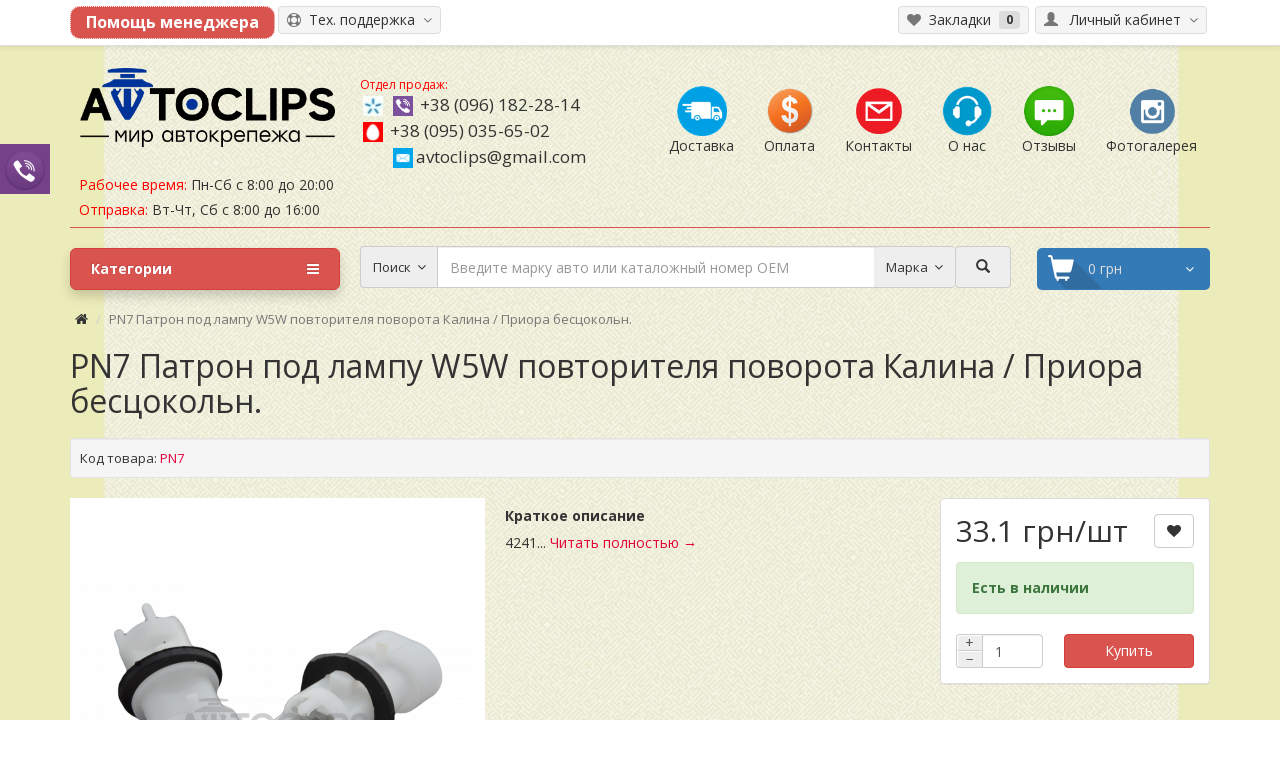

--- FILE ---
content_type: text/html; charset=utf-8
request_url: https://avtoclips.com.ua/pn7-patron
body_size: 15771
content:
<!DOCTYPE html>
<!--[if IE]><![endif]-->
<!--[if IE 8 ]><html dir="ltr" lang="ru" class="ie8"><![endif]-->
<!--[if IE 9 ]><html dir="ltr" lang="ru" class="ie9"><![endif]-->
<!--[if (gt IE 9)|!(IE)]><!-->
<html dir="ltr" lang="ru">
<!--<![endif]-->
<head>
<meta charset="UTF-8" />
<meta name="viewport" content="width=device-width, initial-scale=1">

	<meta property="og:title" content="Avtoclips.com.ua - интернет магазин автокрепежей">
	<meta property="og:site_name" content="Avtoclips">
	<meta property="og:url" content="https://avtoclips.com.ua">
	<meta property="og:description" content="Интернет магазин автокрепежей и мелких пластиковых запчастей">
	<meta property="og:type" content="website">
	<meta property="og:image" content="https://avtoclips.com.ua/logo.png">

	
	<meta property="og:image" content="https://avtoclips.com.ua/image/catalog/logo/%20Avtoclips.png" />
	<meta property="og:image:secure_url" content="https://avtoclips.com.ua/image/catalog/logo/%20Avtoclips.png" /> 
	<meta property="og:image:type" content="image/png" /> 
	<meta property="og:image:width" content="300" /> 
	<meta property="og:image:height" content="140" />
		
		
		
<meta http-equiv="X-UA-Compatible" content="IE=edge">
<title>PN7 Патрон под лампу W5W повторителя поворота Калина / Приора бесцокольн.</title>
<base href="https://avtoclips.com.ua/" />
<meta name="description" content="PN7 Патрон под лампу W5W повторителя поворота Калина / Приора бесцокольн." />
<meta name="keywords" content= "PN7 Патрон под лампу W5W повторителя поворота Калина / Приора бесцокольн." />
<meta property="og:title" content="PN7 Патрон под лампу W5W повторителя поворота Калина / Приора бесцокольн." />
<meta property="og:type" content="website" />
<meta property="og:image" content="/https://avtoclips.com.ua//image/catalog/logo/ Avtoclips.png" /> 
<meta property="og:site_name" content="AVTOCLIPS мир автокрепежа" />
<script src="/catalog/view/javascript/jquery/jquery-2.1.1.min.js" type="8ff7ec3f812a37be87ca5b94-text/javascript"></script>
<script src="/catalog/view/theme/coloring/assets/bootstrap/js/bootstrap.min.js" type="8ff7ec3f812a37be87ca5b94-text/javascript"></script>
<link href="/catalog/view/theme/coloring/assets/bootstrap/css/bootstrap.min.css" rel="stylesheet" media="screen" />
<link href="/catalog/view/theme/coloring/assets/font-awesome-4.4.0/css/font-awesome.min.css" rel="stylesheet" >
<link href="/catalog/view/theme/coloring/stylesheet/stylesheet.css" rel="stylesheet">
<link href="/catalog/view/theme/coloring/assets/css/price_button.css" rel="stylesheet">
<link href="/catalog/view/theme/coloring/stylesheet/change.css" rel="stylesheet">
<link href="/catalog/view/javascript/jquery/magnific/magnific-popup.css" type="text/css" rel="stylesheet" media="screen" />
<link href="/catalog/view/javascript/jquery/datetimepicker/bootstrap-datetimepicker.min.css" type="text/css" rel="stylesheet" media="screen" />
<link href="/catalog/view/theme/coloring/assets/owl-carousel/owl.carousel.css" type="text/css" rel="stylesheet" media="screen" />
<link href="/catalog/view/theme/coloring/assets/owl-carousel/owl.theme.css" type="text/css" rel="stylesheet" media="screen" />
<link href="/catalog/view/theme/coloring/assets/share/social-likes_birman.css" type="text/css" rel="stylesheet" media="screen" />
<link href="https://avtoclips.com.ua/pn7-patron" rel="canonical" />
<link href="https://avtoclips.com.ua//image/catalog/logo/11111.png" rel="icon" />
<script src="/catalog/view/theme/coloring/assets/jquery.dotdotdot.min.js" type="8ff7ec3f812a37be87ca5b94-text/javascript"></script>
<script src="/catalog/view/theme/coloring/assets/common.js" type="8ff7ec3f812a37be87ca5b94-text/javascript"></script>
<script src="/catalog/view/javascript/jquery/magnific/jquery.magnific-popup.min.js" type="8ff7ec3f812a37be87ca5b94-text/javascript"></script>
<script src="/catalog/view/javascript/jquery/datetimepicker/moment.js" type="8ff7ec3f812a37be87ca5b94-text/javascript"></script>
<script src="/catalog/view/javascript/jquery/datetimepicker/bootstrap-datetimepicker.min.js" type="8ff7ec3f812a37be87ca5b94-text/javascript"></script>
<script src="/catalog/view/theme/coloring/assets/owl-carousel/owl.carousel.min.js" type="8ff7ec3f812a37be87ca5b94-text/javascript"></script>
<script src="/catalog/view/theme/coloring/assets/share/social-likes.min.js" type="8ff7ec3f812a37be87ca5b94-text/javascript"></script>

<!-- BEGIN JIVOSITE CODE {literal} 
<script type='text/javascript'>
(function(){ var widget_id = 'iSpbTfHhw4';var d=document;var w=window;function l(){
var s = document.createElement('script'); s.type = 'text/javascript'; s.async = true; s.src = '//code.jivosite.com/script/widget/'+widget_id; var ss = document.getElementsByTagName('script')[0]; ss.parentNode.insertBefore(s, ss);}if(d.readyState=='complete'){l();}else{if(w.attachEvent){w.attachEvent('onload',l);}else{w.addEventListener('load',l,false);}}})();</script>
{/literal} END JIVOSITE CODE -->


<style>


#contacts_right {
	z-index:9999999;
	position: fixed;
	left:0;
	top:20%;
}

#contacts_right .item{
	
	width: 50px;
	height: 50px;
	text-align:center;
	color:#eee;
	line-height:50px;
   transition:all 0.3s ease;
}

#contacts_right .item:hover{
width:75px;

}

#contacts_right .item:nth-child(1){
background:#94d4ed;
}

#contacts_right .item:nth-child(2){
background:#75428a;
}

</style>





<div id="contacts_right">

	<div class="item hidden">
		<a href="skype:alagun_lu?chat" title="Чат с менеджером через Skype">
			<img src="/image/skype.png" style="width:40px;">
		</a>
	</div>

	
	<div class="item">
		<a href="viber://chat?number=380961822814" title="Чат с менеджером через Viber">
			<img src="/image/viber.png" style="width:40px;">
		</a>
	</div>
	
</div>



		<script type="8ff7ec3f812a37be87ca5b94-text/javascript">
			
			function DropDown(el) {
				this.dd = el;
				this.placeholder = this.dd.children('span');
				this.opts = this.dd.find('ul.dropdown > li');
				this.val = '';
				this.index = -1;
				this.initEvents();
			}
			DropDown.prototype = {
				initEvents : function() {
					var obj = this;

					obj.dd.on('click', function(event){
						$(this).toggleClass('active');
						return false;
					});

					obj.opts.on('click',function(){
						var opt = $(this);
					
						location.href = opt.find('a').attr('href');
						return false;
					});
				}
			}

			$(function() {

				var dd = new DropDown( $('#dd') );

				$(document).click(function() {
					// all dropdowns
					$('.wrapper-dropdown-3').removeClass('active');
				});

			});

		</script>

	
</head>
<body class="product-product-4784">
<header>
	<div id="top">
		<div class="container text-center text-right-md" >
			<div class="pull-left">
			
			<input type="button" class="contact_us_button" onClick="if (!window.__cfRLUnblockHandlers) return false; location.href=&quot;/contact-us&quot;" value="Помощь менеджера" data-cf-modified-8ff7ec3f812a37be87ca5b94-="">
			
				<div class="inline-block">
									</div>
			</div>
							<div class="pull-right">
				<div class="btn-group">
					<button type="button" class="btn dropdown-toggle" data-toggle="dropdown">
						<i class="glyphicon glyphicon-user icon"></i>
												<span class="hidden-sm hidden-xs">&nbsp;&nbsp;Личный кабинет&nbsp;</span>
												<span class="fa fa fa-angle-down caretalt"></span>
					</button>	
					<ul class="dropdown-menu pull-right">
												<li><a href="https://avtoclips.com.ua/login"><i class="fa fa-unlock-alt dropdown-menu-icon"></i>&nbsp;&nbsp;Авторизация</a></li>
						<li><a href="https://avtoclips.com.ua/simpleregister"><i class="fa fa-pencil dropdown-menu-icon"></i>&nbsp;&nbsp;Регистрация</a></li>
											</ul>
				</div>
			</div>
						<div class="pull-right pull-left">
				<div class="btn-group">
					<button type="button" class="btn dropdown-toggle" data-toggle="dropdown">
						<i class="fa fa-support icon"></i><span class="hidden-sm hidden-xs">&nbsp;&nbsp;Тех. поддержка&nbsp;</span>&nbsp;<span class="fa fa fa-angle-down caretalt"></span>
					</button>	
					<ul class="dropdown-menu ">

											<li><a href="/contact-us">задайте вопрос</a></li>
												<li><a href="/in">поиск на сайте</a></li>
												<li><a href="/create-account">регистрация</a></li>
												<li><a href="/oplata">условия оплаты</a></li>
												<li><a href="/instruktsija-po-oformleniju-zakaza">инструкция по оформлению заказа</a></li>
											
					
					</ul>
				</div>
			</div>
						<div class="btn-group">
				<a class="btn" href="https://avtoclips.com.ua/wishlist" id="wishlist-total"><i class="fa fa-heart icon"></i><span class="hidden-xs hidden-sm">&nbsp;&nbsp;Закладки&nbsp;</span>&nbsp;<span class="badge">0</span></a>
			</div>
		</div>
	</div>
  <div class="container">
    <div class="row logo-line">
      <div class="col-sm-12 col-md-3">
        <div id="logo">
          													<a href="https://avtoclips.com.ua/"><img src="https://avtoclips.com.ua//image/catalog/logo/ Avtoclips.png" title="AVTOCLIPS мир автокрепежа" alt="AVTOCLIPS мир автокрепежа" class="img-responsive" /></a>
						          				</div>


<span class="hint" style="line-height: 25px; ">
								<span style="margin-left:9px;"><span style="color: red;">Рабочее время:</span>  Пн-Сб с 8:00 до 20:00</span><br>
								<span style="margin-left: 9px;"><span style="color: red;">Отправка:</span>  Вт-Чт, Сб с 8:00 до 16:00</span>
							</span>


      </div>

			<div class="col-sm-12 col-md-3 text-center text-left-md">
								<div id="phone">

					<div class="phone">


						<span data-toggle="dropdown" class="main-phone">
							<div style=" color:red;   font-size: 12px;">Отдел продаж:<br></div>
							<img src="/catalog/view/theme/coloring/stylesheet/star.png">
							<img src="/catalog/view/theme/coloring/stylesheet/viber.png">
							<a href="tel:+380961822814">+38 (096) 182-28-14</a>
						</span>
																		
							<br>
						<span class="allcontacts">
								<img src="/catalog/view/theme/coloring/stylesheet/mts.png">
							<!--	<img src="/catalog/view/theme/coloring/stylesheet/viber.png">-->
								<a href="tel:+380950356502">+38 (095) 035-65-02</a>
						</span>

				
																	


							<br><span class="allcontacts">
							<a href="/cdn-cgi/l/email-protection#e08196948f838c899093a0878d81898cce838f8d" target="_blank">
								<img src="/catalog/view/theme/coloring/stylesheet/mail.png" style="margin-left: 33px;"><span class="__cf_email__" data-cfemail="f29384869d919e9b8281b2959f939b9edc919d9f">[email&#160;protected]</span></a>
																
							</span>
<!--						</ul>-->
					</div>



					<div class="phone hidden">
						<span data-toggle="dropdown" class="main-phone">
								<img src="/catalog/view/theme/coloring/stylesheet/star.png">
							<a href="tel:+38 (097) 018-48-54">+38 (097) 018-48-54</a>
							
													</span>
						
<!--						<ul class="dropdown-menu allcontacts">-->
														
							<br><span class="allcontacts">
								<a href="tel:+38 (066) 611-15-01 Антон">
																		+38 (066) 611-15-01 Антон								</a>
							</span>
							<!--							<li class="divider"></li>-->
							<!--<div class="contname">Антон</div>-->
																					<br><span class="allcontacts">
																<a href="/cdn-cgi/l/email-protection#056c6b636a4564626b6466696c75762b666a682b7064" target="_blank"></i><img src="/catalog/view/theme/coloring/stylesheet/mail.png"><span class="__cf_email__" data-cfemail="5f363139301f3e38313e3c33362f2c713c3032712a3e">[email&#160;protected]</span></a>
																
															</span>
<!--						</ul>-->
											</div>
					<br>
					<span class="hint hidden">РЕЖИМ РАБОТЫ:  Пн-Сб с 8:00 до 20:00 ОТПРАВКА:  Вт-Чт, Сб с 8:00 до 16:00</span>
				</div>
							</div>
			<div class="col-sm-12 col-md-6 text-center text-right-md">
				<div id="header-menu" >
				
								
											
								
				<a class="btn" href="/delivery">
					<span>
						<img src="/catalog/view/theme/coloring/stylesheet/1.png" title="Доставка">
						<br>Доставка					</span>
				</a>
				
								
				<a class="btn" href="/oplata">
					<span>
						<img src="/catalog/view/theme/coloring/stylesheet/2.png" title="Оплата">
						<br>Оплата					</span>
				</a>
				
								
				<a class="btn" href="/kontakty">
					<span>
						<img src="/catalog/view/theme/coloring/stylesheet/3.png" title="Контакты">
						<br>Контакты					</span>
				</a>
				
								
				<a class="btn" href="/o-nas">
					<span>
						<img src="/catalog/view/theme/coloring/stylesheet/4.png" title="О нас">
						<br>О нас					</span>
				</a>
				
								
				<a class="btn" href="/testimonials">
					<span>
						<img src="/catalog/view/theme/coloring/stylesheet/5.png" title="Отзывы">
						<br>Отзывы					</span>
				</a>
				
								
				<a class="btn" href="/fotogalereja">
					<span>
						<img src="/catalog/view/theme/coloring/stylesheet/6.png" title="Фотогалерея">
						<br>Фотогалерея					</span>
				</a>
				
								
				
								</div>
			</div>
    </div>


<div class="row asen_s_row hidden">

	<style type="text/css">

	#logo {
		padding-bottom: 25px;
	}


	@media (max-width: 400px) {

		.logo-line .col-sm-12 {
			text-align: center;
		}

		#phone .phone {
	    	line-height: 20px
		}
	}

		.asen_h{ color:#888;   font-size: 13px; margin-bottom: 10px;}

		.asen_s_row a{
			line-height: 30px;
		}

		.asen_s_row .hint span {
			line-height: 30px;
		}

		.asen_s_row img {
			width: 19px;
    border-radius: 40px;
		}
	</style>

				<div class="col-sm-3">
							<span data-toggle="dropdown" class="main-phone">
							<div class="asen_h">Оптовый отдел:<br></div>

							<img src="/catalog/view/theme/coloring/stylesheet/star.png">

							<a href="tel:+380970184854">+38 (097) 018-48-54</a>
							</span>
												
							<br><span class="allcontacts">
								<img src="/catalog/view/theme/coloring/stylesheet/mts.png">
								<a href="tel:+380666111501">+38 (066) 611-15-01</a>
							</span>
				</div>

				<div class="col-sm-3">

							<div class="asen_h">Розничный отдел:<br></div>

							<img src="/catalog/view/theme/coloring/stylesheet/star.png">
							<a href="tel:+380677052117">+38 (067) 705-21-17</a>
							</span>
																		
							<br><span class="allcontacts">
								<img src="/catalog/view/theme/coloring/stylesheet/mts.png">
								<a href="tel:+380669380141">+38 (066) 938-01-41</a>
							</span>
				</div>

				<div class="col-sm-3">
							<div class="asen_h">Эллектронная связь:<br></div>
							
							<span class="allcontacts">
							<a href="/cdn-cgi/l/email-protection#b0d9ded6dff0d1d7ded1d3dcd9c0c39ed3dfdd9ec5d1" target="_blank"><img src="/catalog/view/theme/coloring/stylesheet/mail.png"> <span class="__cf_email__" data-cfemail="4821262e2708292f26292b2421383b662b2725663d29">[email&#160;protected]</span></a>
																
							</span>

				</div>

				<div class="col-sm-3">
							<div class="asen_h">График работы:<br></div>
							
							<span class="hint">
								<span>Рабочее время:  Пн-Сб с 8:00 до 20:00</span><br>
								<span>Отправка:  Вт-Чт с 8:00 до 16:00</span>
							</span>
				</div>


	</div>

	
	
	  <hr class="hr-top">
  </div>
	<div class="container">
		<div class="row menu-line">
			<div class="col-sm-12 col-md-7 col-md-push-3 search-box"><div id="search" class="input-group">
	<span class="input-group-btn categories">
    <button id="change_category" type="button" class="btn dropdown-toggle" data-toggle="dropdown">
						<span class="category-name">Поиск&nbsp;</span>&nbsp;<span class="fa fa fa-angle-down caretalt"></span></span>
		</button>
    <ul class="dropdown-menu">
			<li><a href="#" onclick="if (!window.__cfRLUnblockHandlers) return false; return false;" id="0" data-cf-modified-8ff7ec3f812a37be87ca5b94-="">Поиск</a></li>
						<li><a href="#" onclick="if (!window.__cfRLUnblockHandlers) return false; return false;" id="59" data-cf-modified-8ff7ec3f812a37be87ca5b94-="">Пластиковые крепежные элементы (клипсы, пистоны, андапки, держатели)</a></li>
						<li><a href="#" onclick="if (!window.__cfRLUnblockHandlers) return false; return false;" id="61" data-cf-modified-8ff7ec3f812a37be87ca5b94-="">Резинотехнические изделия</a></li>
						<li><a href="#" onclick="if (!window.__cfRLUnblockHandlers) return false; return false;" id="78" data-cf-modified-8ff7ec3f812a37be87ca5b94-="">Комплектующие электрооборудования</a></li>
						<li><a href="#" onclick="if (!window.__cfRLUnblockHandlers) return false; return false;" id="108" data-cf-modified-8ff7ec3f812a37be87ca5b94-="">Метизная продукция</a></li>
						<li><a href="#" onclick="if (!window.__cfRLUnblockHandlers) return false; return false;" id="113" data-cf-modified-8ff7ec3f812a37be87ca5b94-="">Пластмассовые изделия</a></li>
						<li><a href="#" onclick="if (!window.__cfRLUnblockHandlers) return false; return false;" id="72" data-cf-modified-8ff7ec3f812a37be87ca5b94-="">Форсунки омывателя</a></li>
						<li><a href="#" onclick="if (!window.__cfRLUnblockHandlers) return false; return false;" id="119" data-cf-modified-8ff7ec3f812a37be87ca5b94-="">Ремкомплекты</a></li>
						<li><a href="#" onclick="if (!window.__cfRLUnblockHandlers) return false; return false;" id="71" data-cf-modified-8ff7ec3f812a37be87ca5b94-="">Трубка ПВХ и системы омывателя</a></li>
						<li><a href="#" onclick="if (!window.__cfRLUnblockHandlers) return false; return false;" id="130" data-cf-modified-8ff7ec3f812a37be87ca5b94-="">Эмблемы ВАЗ</a></li>
						<li><a href="#" onclick="if (!window.__cfRLUnblockHandlers) return false; return false;" id="69" data-cf-modified-8ff7ec3f812a37be87ca5b94-="">Стяжки кабельные </a></li>
						<li><a href="#" onclick="if (!window.__cfRLUnblockHandlers) return false; return false;" id="68" data-cf-modified-8ff7ec3f812a37be87ca5b94-="">Термоусадочная трубка</a></li>
						<li><a href="#" onclick="if (!window.__cfRLUnblockHandlers) return false; return false;" id="183" data-cf-modified-8ff7ec3f812a37be87ca5b94-="">Автомобильные аксессуары</a></li>
						<li><a href="#" onclick="if (!window.__cfRLUnblockHandlers) return false; return false;" id="150" data-cf-modified-8ff7ec3f812a37be87ca5b94-="">Инструменты / Изолента /Расходные материалы</a></li>
					</ul>
		<input id="selected_category" type="hidden" name="category_id" value="0" />
  </span>
  <input type="text" name="search" value="" placeholder="Введите марку авто или каталожный номер OEM" class="form-control" />
	<span class="input-group-btn cars">
	<button id="change_cars" type="button" class="btn dropdown-toggle" data-toggle="dropdown">
	<span class="cars-name">Марка&nbsp;</span>&nbsp;<span class="fa fa fa-angle-down caretalt"></span></span>
	</button>
	<ul class="dropdown-menu" style="max-height: 200px; overflow-y: auto">
		<li><a href="/search?search=Acura">Acura</a></li>
		<li><a href="/search?search=Alfa Romeo">Alfa Romeo</a></li>
		<li><a href="/search?search=AMC">AMC</a></li>
		<li><a href="/search?search=Audi">Audi</a></li>
		<li><a href="/search?search=BMW">BMW</a></li>
		<li><a href="/search?search=Buick">Buick</a></li>
		<li><a href="/search?search=Cadillac">Cadillac</a></li>
		<li><a href="/search?search=Chery">Chery</a></li>
		<li><a href="/search?search=Chevrolet">Chevrolet</a></li>
		<li><a href="/search?search=Chrysler">Chrysler</a></li>
		<li><a href="/search?search=Citroen">Citroen</a></li>
		<li><a href="/search?search=Dacia">Dacia</a></li>
		<li><a href="/search?search=Daewoo">Daewoo</a></li>
		<li><a href="/search?search=DAF">DAF</a></li>
		<li><a href="/search?search=Daihatsu">Daihatsu</a></li>
		<li><a href="/search?search=Dodge">Dodge</a></li>
		<li><a href="/search?search=Fiat">Fiat</a></li>
		<li><a href="/search?search=Ford">Ford</a></li>
		<li><a href="/search?search=Foton">Foton</a></li>
		<li><a href="/search?search=GM">GM</a></li>
		<li><a href="/search?search=Great Wall">Great Wall</a></li>
		<li><a href="/search?search=Honda">Honda</a></li>
		<li><a href="/search?search=Hyundai">Hyundai</a></li>
		<li><a href="/search?search=Infiniti">Infiniti</a></li>
		<li><a href="/search?search=Isuzu">Isuzu</a></li>
		<li><a href="/search?search=Iveco">Iveco</a></li>
		<li><a href="/search?search=JAC">JAC</a></li>
		<li><a href="/search?search=Jeep">Jeep</a></li>
		<li><a href="/search?search=KIA">KIA</a></li>
		<li><a href="/search?search=Lada">Lada</a></li>
		<li><a href="/search?search=Lancia">Lancia</a></li>
		<li><a href="/search?search=Landwind">Landwind</a></li>
		<li><a href="/search?search=Lexus">Lexus</a></li>
		<li><a href="/search?search=Lincoln">Lincoln</a></li>
		<li><a href="/search?search=MAZ">MAZ</a></li>
		<li><a href="/search?search=Mazda">Mazda</a></li>
		<li><a href="/search?search=Mercedes">Mercedes</a></li>
		<li><a href="/search?search=Mitsubishi">Mitsubishi</a></li>
		<li><a href="/search?search=Nissan">Nissan</a></li>
		<li><a href="/search?search=Opel">Opel</a></li>
		<li><a href="/search?search=Peugeot">Peugeot</a></li>
		<li><a href="/search?search=Pontiac">Pontiac</a></li>
		<li><a href="/search?search=Porsche">Porsche</a></li>
		<li><a href="/search?search=Renault">Renault</a></li>
		<li><a href="/search?search=Rover">Rover</a></li>
		<li><a href="/search?search=Seat">Seat</a></li>
		<li><a href="/search?search=Skoda">Skoda</a></li>
		<li><a href="/search?search=Subaru">Subaru</a></li>
		<li><a href="/search?search=Suzuki">Suzuki</a></li>
		<li><a href="/search?search=Toyota">Toyota</a></li>
		<li><a href="/search?search=Volvo">Volvo</a></li>
		<li><a href="/search?search=VW">VW</a></li>
		<li><a href="/search?search=ВАЗ">ВАЗ</a></li>
		<li><a href="/search?search=МТЗ">МТЗ</a></li>
		<li><a href="/search?search=Газель">Газель</a></li>
		<li><a href="/search?search=Камаз">Камаз</a></li>
		<li><a href="/search?search=МАЗ">МАЗ</a></li>
		<li><a href="/search?search=Москвич">Москвич</a></li>
		<li><a href="/search?search=Таврия">Таврия</a></li>
	</ul>
	<input id="selected_cars" type="hidden" name="cars_id" value="0" />
	</span>
  <span class="input-group-btn">
    <button type="button" class="btn" id="search-button">
			<i class="glyphicon glyphicon-search"></i>
		</button>
  </span>

  
		<span id="dd" class="wrapper-dropdown-3 hidden" data-toggle="tooltip" title="Скачать прайс" tabindex="1">	
						<span><i class="fa fa-file-powerpoint-o" style="font-size:30px; position:relative; top:-5px; left:3px;"></i></span>
						<ul class="dropdown">
							<li><a id="not_this" href="/system/storage/download/price_ru-ru0.xls" onclick="if (!window.__cfRLUnblockHandlers) return false; javascript:void(null);" data-cf-modified-8ff7ec3f812a37be87ca5b94-=""><i class="fa fa-file-powerpoint-o"></i>Скачать .xls</li></a>
							<li><a id="not_this" href="/index.php?route=product/price" onclick="if (!window.__cfRLUnblockHandlers) return false; javascript:void(null);" data-cf-modified-8ff7ec3f812a37be87ca5b94-=""><i class="fa fa-print"></i>Посмотреть на сайте</a></li>
						</ul>
		</span>
		

</div>  

<script data-cfasync="false" src="/cdn-cgi/scripts/5c5dd728/cloudflare-static/email-decode.min.js"></script><script type="8ff7ec3f812a37be87ca5b94-text/javascript">
$('#search > a:not(#not_this)').click(function(){
	$("#selected_category").val($(this).attr('id'));
	$('#change_category').html('<span class="category-name">' + $(this).html() + '&nbsp;</span>&nbsp;<span class="fa fa fa-angle-down caretalt"></span>');
});
</script>
</div>
			<div class="col-sm-6 col-sm-push-6 col-md-2 col-md-push-3 cart-box"><div id="cart" class="btn-group btn-block">
  <button type="button" data-toggle="dropdown" data-loading-text="Загрузка..." class="btn btn-block dropdown-toggle">
		<i class="fa fa-angle-down caretalt"></i>
		<span id="cart-total"> 0 грн</span>
	</button>
  <ul class="dropdown-menu pull-right">
        <li>
      <p class="text-center">Ваша корзина пуста!</p>
    </li>
      </ul>
</div>
</div>
			<div class="col-sm-6 col-sm-pull-6 col-md-3 col-md-pull-9 menu-box">
								<nav id="menu" class="btn-group btn-block">
					<button type="button" class="btn btn-danger btn-block dropdown-toggle" data-toggle="dropdown">
						<i class="fa fa-bars"></i>
						Категории					</button>
					<ul id="menu-list" class="dropdown-menu">
																		<li>
							<span class="toggle-child">
								<i class="fa fa-plus plus"></i>
								<i class="fa fa-minus minus"></i>
							</span>
							<a class="with-child" href="https://avtoclips.com.ua/plastikovye-krepezhnye-elementy">
								<i class="fa fa-angle-right arrow"></i>
								Пластиковые крепежные элементы (клипсы, пистоны, андапки, держатели)							</a>
																																													<div class="child-box box-col-1">
								<div class="row">
																								<div class="col-md-12">
									<div class="child-box-cell">
										<h5>
																				<a href="https://avtoclips.com.ua/plastikovye-krepezhnye-elementy/klipsy-vaz-tavrija" class=""><span class="livel-down visible-xs-inline">&#8627;</span>Клипсы Daewoo ВАЗ Таврия Газель Камаз</a></h5>
																			</div>
								</div>
																																		<div class="col-md-12">
									<div class="child-box-cell">
										<h5>
																				<a href="https://avtoclips.com.ua/plastikovye-krepezhnye-elementy/pistony-dvernogo-tipa" class=""><span class="livel-down visible-xs-inline">&#8627;</span>Клипсы дверного типа</a></h5>
																			</div>
								</div>
																																		<div class="col-md-12">
									<div class="child-box-cell">
										<h5>
																				<a href="https://avtoclips.com.ua/plastikovye-krepezhnye-elementy/pistony-kreplenija-moldingov-i-reshetki-radiatora" class=""><span class="livel-down visible-xs-inline">&#8627;</span>Клипсы молдингов</a></h5>
																			</div>
								</div>
																																		<div class="col-md-12">
									<div class="child-box-cell">
										<h5>
																				<a href="https://avtoclips.com.ua/plastikovye-krepezhnye-elementy/pistony-raspornye-nazhimnye" class=""><span class="livel-down visible-xs-inline">&#8627;</span>Клипсы распорные нажимные</a></h5>
																			</div>
								</div>
																																		<div class="col-md-12">
									<div class="child-box-cell">
										<h5>
																				<a href="https://avtoclips.com.ua/plastikovye-krepezhnye-elementy/pistony-raspornye-s-rezboj" class=""><span class="livel-down visible-xs-inline">&#8627;</span>Клипсы распорные с резьбой</a></h5>
																			</div>
								</div>
																																		<div class="col-md-12">
									<div class="child-box-cell">
										<h5>
																				<a href="https://avtoclips.com.ua/plastikovye-krepezhnye-elementy/pistony-raspornye-s-fiksatsiej" class=""><span class="livel-down visible-xs-inline">&#8627;</span>Клипсы распорные с фиксацией</a></h5>
																			</div>
								</div>
																																		<div class="col-md-12">
									<div class="child-box-cell">
										<h5>
																				<a href="https://avtoclips.com.ua/plastikovye-krepezhnye-elementy/fiksator-tipa-gvozd" class=""><span class="livel-down visible-xs-inline">&#8627;</span>Клипсы типа &quot;гвоздь&quot;</a></h5>
																			</div>
								</div>
																																		<div class="col-md-12">
									<div class="child-box-cell">
										<h5>
																				<a href="https://avtoclips.com.ua/plastikovye-krepezhnye-elementy/pistony-pod-samorez" class=""><span class="livel-down visible-xs-inline">&#8627;</span>Клипсы под саморез</a></h5>
																			</div>
								</div>
																																		<div class="col-md-12">
									<div class="child-box-cell">
										<h5>
																				<a href="https://avtoclips.com.ua/plastikovye-krepezhnye-elementy/skoby-pod-samorez" class=""><span class="livel-down visible-xs-inline">&#8627;</span>Скобы под саморез</a></h5>
																			</div>
								</div>
																																		<div class="col-md-12">
									<div class="child-box-cell">
										<h5>
																				<a href="https://avtoclips.com.ua/plastikovye-krepezhnye-elementy/pistony-uplotnitelej" class=""><span class="livel-down visible-xs-inline">&#8627;</span>Клипсы уплотнителей</a></h5>
																			</div>
								</div>
																																		<div class="col-md-12">
									<div class="child-box-cell">
										<h5>
																				<a href="https://avtoclips.com.ua/index.php?route=product/category&amp;path=59_96" class=""><span class="livel-down visible-xs-inline">&#8627;</span>Гайки</a></h5>
																			</div>
								</div>
																																		<div class="col-md-12">
									<div class="child-box-cell">
										<h5>
																				<a href="https://avtoclips.com.ua/index.php?route=product/category&amp;path=59_95" class=""><span class="livel-down visible-xs-inline">&#8627;</span>Втулки</a></h5>
																			</div>
								</div>
																																		<div class="col-md-12">
									<div class="child-box-cell">
										<h5>
																				<a href="https://avtoclips.com.ua/plastikovye-krepezhnye-elementy/klipsy-pribornoj-paneli" class=""><span class="livel-down visible-xs-inline">&#8627;</span>Клипсы приборной панели  и решетки радиатора</a></h5>
																			</div>
								</div>
																																		<div class="col-md-12">
									<div class="child-box-cell">
										<h5>
																				<a href="https://avtoclips.com.ua/index.php?route=product/category&amp;path=59_100" class=""><span class="livel-down visible-xs-inline">&#8627;</span>Заклепки</a></h5>
																			</div>
								</div>
																																		<div class="col-md-12">
									<div class="child-box-cell">
										<h5>
																				<a href="https://avtoclips.com.ua/plastikovye-krepezhnye-elementy/kreplenija-kovrikov" class=""><span class="livel-down visible-xs-inline">&#8627;</span>Крепления ковриков</a></h5>
																			</div>
								</div>
																																		<div class="col-md-12">
									<div class="child-box-cell">
										<h5>
																				<a href="https://avtoclips.com.ua/plastikovye-krepezhnye-elementy/klipsy-nakruchivajuschiesja" class=""><span class="livel-down visible-xs-inline">&#8627;</span>Клипсы накручивающиеся</a></h5>
																			</div>
								</div>
																																		<div class="col-md-12">
									<div class="child-box-cell">
										<h5>
																				<a href="https://avtoclips.com.ua/plastikovye-krepezhnye-elementy/derzhateli-stekla" class=""><span class="livel-down visible-xs-inline">&#8627;</span>Держатели стекла</a></h5>
																			</div>
								</div>
																																		<div class="col-md-12">
									<div class="child-box-cell">
										<h5>
																				<a href="https://avtoclips.com.ua/plastikovye-krepezhnye-elementy/xomuty-i-derzhateli" class=""><span class="livel-down visible-xs-inline">&#8627;</span>Хомуты и держатели</a></h5>
																			</div>
								</div>
																																		<div class="col-md-12">
									<div class="child-box-cell">
										<h5>
																				<a href="https://avtoclips.com.ua/index.php?route=product/category&amp;path=59_104" class=""><span class="livel-down visible-xs-inline">&#8627;</span>Прочие крепежи</a></h5>
																			</div>
								</div>
																																		</div>
							</div>
						</li>
																								<li>
							<span class="toggle-child">
								<i class="fa fa-plus plus"></i>
								<i class="fa fa-minus minus"></i>
							</span>
							<a class="with-child" href="https://avtoclips.com.ua/index.php?route=product/category&amp;path=61">
								<i class="fa fa-angle-right arrow"></i>
								Резинотехнические изделия							</a>
																																													<div class="child-box box-col-1">
								<div class="row">
																								<div class="col-md-12">
									<div class="child-box-cell">
										<h5>
																				<a href="https://avtoclips.com.ua/index.php?route=product/category&amp;path=61_62" class=""><span class="livel-down visible-xs-inline">&#8627;</span>Гофры под проводку дверей</a></h5>
																			</div>
								</div>
																																		<div class="col-md-12">
									<div class="child-box-cell">
										<h5>
																				<a href="https://avtoclips.com.ua/index.php?route=product/category&amp;path=61_63" class=""><span class="livel-down visible-xs-inline">&#8627;</span>Подушки глушителей</a></h5>
																			</div>
								</div>
																																		<div class="col-md-12">
									<div class="child-box-cell">
										<h5>
																				<a href="https://avtoclips.com.ua/index.php?route=product/category&amp;path=61_64" class=""><span class="livel-down visible-xs-inline">&#8627;</span>Накладки педалей</a></h5>
																			</div>
								</div>
																																		<div class="col-md-12">
									<div class="child-box-cell">
										<h5>
																				<a href="https://avtoclips.com.ua/index.php?route=product/category&amp;path=61_65" class=""><span class="livel-down visible-xs-inline">&#8627;</span>Заглушки</a></h5>
																			</div>
								</div>
																																		<div class="col-md-12">
									<div class="child-box-cell">
										<h5>
																				<a href="https://avtoclips.com.ua/index.php?route=product/category&amp;path=61_66" class=""><span class="livel-down visible-xs-inline">&#8627;</span>Отбойники капота, багажника, дверей</a></h5>
																			</div>
								</div>
																																		<div class="col-md-12">
									<div class="child-box-cell">
										<h5>
																				<a href="https://avtoclips.com.ua/index.php?route=product/category&amp;path=61_145" class=""><span class="livel-down visible-xs-inline">&#8627;</span>Пыльники</a></h5>
																			</div>
								</div>
																																		<div class="col-md-12">
									<div class="child-box-cell">
										<h5>
																				<a href="https://avtoclips.com.ua/index.php?route=product/category&amp;path=61_67" class=""><span class="livel-down visible-xs-inline">&#8627;</span>Другие РТИ</a></h5>
																			</div>
								</div>
																																		</div>
							</div>
						</li>
																								<li>
							<span class="toggle-child">
								<i class="fa fa-plus plus"></i>
								<i class="fa fa-minus minus"></i>
							</span>
							<a class="with-child" href="https://avtoclips.com.ua/komplektujuschie-elektrooborudovanija">
								<i class="fa fa-angle-right arrow"></i>
								Комплектующие электрооборудования							</a>
																																													<div class="child-box box-col-1">
								<div class="row">
																								<div class="col-md-12">
									<div class="child-box-cell">
										<h5>
																				<a href="https://avtoclips.com.ua/komplektujuschie-elektrooborudovanija/klemmy" class=""><span class="livel-down visible-xs-inline">&#8627;</span>Клеммы латунные, АКБ</a></h5>
																			</div>
								</div>
																																		<div class="col-md-12">
									<div class="child-box-cell">
										<h5>
																				<a href="https://avtoclips.com.ua/komplektujuschie-elektrooborudovanija/klemmy-mednye" class=""><span class="livel-down visible-xs-inline">&#8627;</span>Клеммы медные</a></h5>
																			</div>
								</div>
																																		<div class="col-md-12">
									<div class="child-box-cell">
										<h5>
																				<a href="https://avtoclips.com.ua/komplektujuschie-elektrooborudovanija/kembrik-izolirujuschij" class=""><span class="livel-down visible-xs-inline">&#8627;</span>Кембрик изолирующий</a></h5>
																			</div>
								</div>
																																		<div class="col-md-12">
									<div class="child-box-cell">
										<h5>
																				<a href="https://avtoclips.com.ua/komplektujuschie-elektrooborudovanija/klemmy-v-izoljatsii" class=""><span class="livel-down visible-xs-inline">&#8627;</span>Клеммы в изоляции</a></h5>
																			</div>
								</div>
																																		<div class="col-md-12">
									<div class="child-box-cell">
										<h5>
																				<span class="toggle-child2">
											<i class="fa fa-plus plus"></i>
											<i class="fa fa-minus minus"></i>
										</span>
																				<a href="https://avtoclips.com.ua/komplektujuschie-elektrooborudovanija/razjemy-s-provodami" class="with-child2"><span class="livel-down visible-xs-inline">&#8627;</span>Разъёмы с проводами</a></h5>
																				<ul class="child2-box">
																					<li><a href="https://avtoclips.com.ua/komplektujuschie-elektrooborudovanija/razjemy-s-provodami/vse-razjemy"><span class="livel-down">&#8627;</span>Все разъемы</a></li>
																					<li><a href="https://avtoclips.com.ua/komplektujuschie-elektrooborudovanija/razjemy-s-provodami/evro-razjemy-germetichnye-vlagozaschischennye"><span class="livel-down">&#8627;</span>ЕВРО-разъемы (герметичные, влагозащищенные)</a></li>
																					<li><a href="https://avtoclips.com.ua/komplektujuschie-elektrooborudovanija/razjemy-s-provodami/razjemy-pod-predoxranitel"><span class="livel-down">&#8627;</span>Разъемы под предохранитель</a></li>
																					<li><a href="https://avtoclips.com.ua/komplektujuschie-elektrooborudovanija/razjemy-s-provodami/razjemy-avtolamp"><span class="livel-down">&#8627;</span>Разъемы автоламп</a></li>
																					<li><a href="https://avtoclips.com.ua/komplektujuschie-elektrooborudovanija/razjemy-s-provodami/razjemy-pod-rele"><span class="livel-down">&#8627;</span>Разъемы под реле</a></li>
																					<li><a href="https://avtoclips.com.ua/komplektujuschie-elektrooborudovanija/razjemy-s-provodami/razjemy-serii-6-3-mm"><span class="livel-down">&#8627;</span>Разъемы серии 6.3 мм</a></li>
																					<li><a href="https://avtoclips.com.ua/komplektujuschie-elektrooborudovanija/razjemy-s-provodami/razjemy-kombinirovannye"><span class="livel-down">&#8627;</span>Разъемы комбинированные</a></li>
																					<li><a href="https://avtoclips.com.ua/komplektujuschie-elektrooborudovanija/razjemy-s-provodami/razjemy-1-kontaktnye"><span class="livel-down">&#8627;</span>Разъемы 1-контактные</a></li>
																					<li><a href="https://avtoclips.com.ua/komplektujuschie-elektrooborudovanija/razjemy-s-provodami/razjemy-2-kontaktnye"><span class="livel-down">&#8627;</span>Разъемы 2-контактные</a></li>
																					<li><a href="https://avtoclips.com.ua/komplektujuschie-elektrooborudovanija/razjemy-s-provodami/razjemy-3-kontaktnye"><span class="livel-down">&#8627;</span>Разъемы 3-контактные</a></li>
																					<li><a href="https://avtoclips.com.ua/komplektujuschie-elektrooborudovanija/razjemy-s-provodami/razjemy-4-kontaktnye"><span class="livel-down">&#8627;</span>Разъемы 4-контактные</a></li>
																					<li><a href="https://avtoclips.com.ua/komplektujuschie-elektrooborudovanija/razjemy-s-provodami/razjemy-5-kontaktnye"><span class="livel-down">&#8627;</span>Разъемы 5-контактные</a></li>
																					<li><a href="https://avtoclips.com.ua/komplektujuschie-elektrooborudovanija/razjemy-s-provodami/razjemy-6-kontaktnye"><span class="livel-down">&#8627;</span>Разъемы 6-контактные</a></li>
																					<li><a href="https://avtoclips.com.ua/komplektujuschie-elektrooborudovanija/razjemy-s-provodami/razjemy-mnogokontaktnye-7-32-kont"><span class="livel-down">&#8627;</span>Разъемы многоконтактные (7-32 конт.)</a></li>
																				</ul>
																			</div>
								</div>
																																		<div class="col-md-12">
									<div class="child-box-cell">
										<h5>
																				<a href="https://avtoclips.com.ua/komplektujuschie-elektrooborudovanija/razjemy-serii-6-3-mm-bez-provodov" class=""><span class="livel-down visible-xs-inline">&#8627;</span>Разъёмы серии 6,3 мм. без проводов</a></h5>
																			</div>
								</div>
																																		<div class="col-md-12">
									<div class="child-box-cell">
										<h5>
																				<a href="https://avtoclips.com.ua/komplektujuschie-elektrooborudovanija/gnezda-i-shtekery-prikurivatelja" class=""><span class="livel-down visible-xs-inline">&#8627;</span>Гнезда и штекеры прикуривателя</a></h5>
																			</div>
								</div>
																																		<div class="col-md-12">
									<div class="child-box-cell">
										<h5>
																				<a href="https://avtoclips.com.ua/komplektujuschie-elektrooborudovanija/gofry-pod-provodku" class=""><span class="livel-down visible-xs-inline">&#8627;</span>Гофры под проводку</a></h5>
																			</div>
								</div>
																																		<div class="col-md-12">
									<div class="child-box-cell">
										<h5>
																				<a href="https://avtoclips.com.ua/komplektujuschie-elektrooborudovanija/kotseviki-signalizatsii" class=""><span class="livel-down visible-xs-inline">&#8627;</span>Концевики сигнализации</a></h5>
																			</div>
								</div>
																																		<div class="col-md-12">
									<div class="child-box-cell">
										<h5>
																				<a href="https://avtoclips.com.ua/komplektujuschie-elektrooborudovanija/patrony" class=""><span class="livel-down visible-xs-inline">&#8627;</span>Патроны и переходники</a></h5>
																			</div>
								</div>
																																		<div class="col-md-12">
									<div class="child-box-cell">
										<h5>
																				<a href="https://avtoclips.com.ua/komplektujuschie-elektrooborudovanija/predoxraniteli" class=""><span class="livel-down visible-xs-inline">&#8627;</span>Предохранители</a></h5>
																			</div>
								</div>
																																		<div class="col-md-12">
									<div class="child-box-cell">
										<h5>
																				<a href="https://avtoclips.com.ua/komplektujuschie-elektrooborudovanija/povtoriteli-povorotov" class=""><span class="livel-down visible-xs-inline">&#8627;</span>Повторители поворотов</a></h5>
																			</div>
								</div>
																																		</div>
							</div>
						</li>
																								<li>
							<span class="toggle-child">
								<i class="fa fa-plus plus"></i>
								<i class="fa fa-minus minus"></i>
							</span>
							<a class="with-child" href="https://avtoclips.com.ua/metiznaja-produktsija">
								<i class="fa fa-angle-right arrow"></i>
								Метизная продукция							</a>
																																													<div class="child-box box-col-1">
								<div class="row">
																								<div class="col-md-12">
									<div class="child-box-cell">
										<h5>
																				<a href="https://avtoclips.com.ua/metiznaja-produktsija/samorezy-dlja-inomarok" class=""><span class="livel-down visible-xs-inline">&#8627;</span>Саморезы для иномарок</a></h5>
																			</div>
								</div>
																																		<div class="col-md-12">
									<div class="child-box-cell">
										<h5>
																				<a href="https://avtoclips.com.ua/metiznaja-produktsija/samorezy-s" class=""><span class="livel-down visible-xs-inline">&#8627;</span>Саморезы с прессшайбой</a></h5>
																			</div>
								</div>
																																		<div class="col-md-12">
									<div class="child-box-cell">
										<h5>
																				<a href="https://avtoclips.com.ua/metiznaja-produktsija/samorezy-hafele-s-dekorativnoj-shljapkoj" class=""><span class="livel-down visible-xs-inline">&#8627;</span>Саморезы &quot;Hafele&quot; с декор. шляпкой</a></h5>
																			</div>
								</div>
																																		<div class="col-md-12">
									<div class="child-box-cell">
										<h5>
																				<a href="https://avtoclips.com.ua/metiznaja-produktsija/skoby" class=""><span class="livel-down visible-xs-inline">&#8627;</span>Скобы на иномарки</a></h5>
																			</div>
								</div>
																																		<div class="col-md-12">
									<div class="child-box-cell">
										<h5>
																				<a href="https://avtoclips.com.ua/metiznaja-produktsija/skoby-vaz" class=""><span class="livel-down visible-xs-inline">&#8627;</span>Скобы и пружины ВАЗ</a></h5>
																			</div>
								</div>
																																		<div class="col-md-12">
									<div class="child-box-cell">
										<h5>
																				<a href="https://avtoclips.com.ua/metiznaja-produktsija/vinty-i-bolty" class=""><span class="livel-down visible-xs-inline">&#8627;</span>Винты и болты на иномарки</a></h5>
																			</div>
								</div>
																																		<div class="col-md-12">
									<div class="child-box-cell">
										<h5>
																				<a href="https://avtoclips.com.ua/metiznaja-produktsija/vinty-i-bolty-vaz" class=""><span class="livel-down visible-xs-inline">&#8627;</span>Винты и болты ВАЗ</a></h5>
																			</div>
								</div>
																																		<div class="col-md-12">
									<div class="child-box-cell">
										<h5>
																				<a href="https://avtoclips.com.ua/metiznaja-produktsija/gajki-inomarochnye" class=""><span class="livel-down visible-xs-inline">&#8627;</span>Гайки иномарочные</a></h5>
																			</div>
								</div>
																																		<div class="col-md-12">
									<div class="child-box-cell">
										<h5>
																				<a href="https://avtoclips.com.ua/metiznaja-produktsija/gajki-kollektora" class=""><span class="livel-down visible-xs-inline">&#8627;</span>Гайки коллектора</a></h5>
																			</div>
								</div>
																																		<div class="col-md-12">
									<div class="child-box-cell">
										<h5>
																				<a href="https://avtoclips.com.ua/metiznaja-produktsija/zolotniki-i-kolpachki" class=""><span class="livel-down visible-xs-inline">&#8627;</span>Золотники и колпачки</a></h5>
																			</div>
								</div>
																																		<div class="col-md-12">
									<div class="child-box-cell">
										<h5>
																				<a href="https://avtoclips.com.ua/metiznaja-produktsija/soediniteli-latunnye" class=""><span class="livel-down visible-xs-inline">&#8627;</span>Латунные соединители</a></h5>
																			</div>
								</div>
																																		<div class="col-md-12">
									<div class="child-box-cell">
										<h5>
																				<a href="https://avtoclips.com.ua/metiznaja-produktsija/zaklepki1" class=""><span class="livel-down visible-xs-inline">&#8627;</span>Заклепки</a></h5>
																			</div>
								</div>
																																		<div class="col-md-12">
									<div class="child-box-cell">
										<h5>
																				<a href="https://avtoclips.com.ua/metiznaja-produktsija/zamki-fortochek-vaz" class=""><span class="livel-down visible-xs-inline">&#8627;</span>Замки форточек ВАЗ</a></h5>
																			</div>
								</div>
																																		<div class="col-md-12">
									<div class="child-box-cell">
										<h5>
																				<a href="https://avtoclips.com.ua/metiznaja-produktsija/shajby-alljuminievye" class=""><span class="livel-down visible-xs-inline">&#8627;</span>Шайбы алюминиевые</a></h5>
																			</div>
								</div>
																																		<div class="col-md-12">
									<div class="child-box-cell">
										<h5>
																				<a href="https://avtoclips.com.ua/metiznaja-produktsija/sh" class=""><span class="livel-down visible-xs-inline">&#8627;</span>Шайбы медные</a></h5>
																			</div>
								</div>
																																		<div class="col-md-12">
									<div class="child-box-cell">
										<h5>
																				<a href="https://avtoclips.com.ua/metiznaja-produktsija/maslenki" class=""><span class="livel-down visible-xs-inline">&#8627;</span>Масленки</a></h5>
																			</div>
								</div>
																																		<div class="col-md-12">
									<div class="child-box-cell">
										<h5>
																				<a href="https://avtoclips.com.ua/metiznaja-produktsija/shplinty" class=""><span class="livel-down visible-xs-inline">&#8627;</span>Шплинты</a></h5>
																			</div>
								</div>
																																		</div>
							</div>
						</li>
																								<li>
							<span class="toggle-child">
								<i class="fa fa-plus plus"></i>
								<i class="fa fa-minus minus"></i>
							</span>
							<a class="with-child" href="https://avtoclips.com.ua/plastmassovye-izdelija">
								<i class="fa fa-angle-right arrow"></i>
								Пластмассовые изделия							</a>
																																													<div class="child-box box-col-1">
								<div class="row">
																								<div class="col-md-12">
									<div class="child-box-cell">
										<h5>
																				<a href="https://avtoclips.com.ua/plastmassovye-izdelija/plastmassa" class=""><span class="livel-down visible-xs-inline">&#8627;</span>Пластик ВАЗ</a></h5>
																			</div>
								</div>
																																		<div class="col-md-12">
									<div class="child-box-cell">
										<h5>
																				<a href="https://avtoclips.com.ua/plastmassovye-izdelija/ruchki-otkryvanija-dveri-i-steklopodjemnika" class=""><span class="livel-down visible-xs-inline">&#8627;</span>Ручки открывания двери и стеклоподъемника</a></h5>
																			</div>
								</div>
																																		<div class="col-md-12">
									<div class="child-box-cell">
										<h5>
																				<a href="https://avtoclips.com.ua/plastmassovye-izdelija/zaglushki-obmanki-remnja-bezopasnosti" class=""><span class="livel-down visible-xs-inline">&#8627;</span>Заглушки (обманки) ремня безопасности</a></h5>
																			</div>
								</div>
																																		<div class="col-md-12">
									<div class="child-box-cell">
										<h5>
																				<a href="https://avtoclips.com.ua/plastmassovye-izdelija/knopki-zakryvanija-dverej-fiksatory" class=""><span class="livel-down visible-xs-inline">&#8627;</span>Кнопки закрывания дверей (фиксаторы)</a></h5>
																			</div>
								</div>
																																		<div class="col-md-12">
									<div class="child-box-cell">
										<h5>
																				<a href="https://avtoclips.com.ua/plastmassovye-izdelija/derzhateli-upora-kapota" class=""><span class="livel-down visible-xs-inline">&#8627;</span>Держатели упора капота</a></h5>
																			</div>
								</div>
																																		<div class="col-md-12">
									<div class="child-box-cell">
										<h5>
																				<a href="https://avtoclips.com.ua/plastmassovye-izdelija/nakonechniki-tjag-dveri" class=""><span class="livel-down visible-xs-inline">&#8627;</span>Наконечники тяг двери</a></h5>
																			</div>
								</div>
																																		<div class="col-md-12">
									<div class="child-box-cell">
										<h5>
																				<a href="https://avtoclips.com.ua/plastmassovye-izdelija/soediniteli" class=""><span class="livel-down visible-xs-inline">&#8627;</span>Соединители</a></h5>
																			</div>
								</div>
																																		</div>
							</div>
						</li>
																								<li>
							<span class="toggle-child">
								<i class="fa fa-plus plus"></i>
								<i class="fa fa-minus minus"></i>
							</span>
							<a class="with-child" href="https://avtoclips.com.ua/forsunki-omyvatelja">
								<i class="fa fa-angle-right arrow"></i>
								Форсунки омывателя							</a>
																																													<div class="child-box box-col-1">
								<div class="row">
																								<div class="col-md-12">
									<div class="child-box-cell">
										<h5>
																				<a href="https://avtoclips.com.ua/forsunki-omyvatelja/forsunki-na-dvornik" class=""><span class="livel-down visible-xs-inline">&#8627;</span>Форсунки на дворник</a></h5>
																			</div>
								</div>
																																		<div class="col-md-12">
									<div class="child-box-cell">
										<h5>
																				<a href="https://avtoclips.com.ua/forsunki-omyvatelja/forsunki-veernye" class=""><span class="livel-down visible-xs-inline">&#8627;</span>Форсунки веерные</a></h5>
																			</div>
								</div>
																																		<div class="col-md-12">
									<div class="child-box-cell">
										<h5>
																				<a href="https://avtoclips.com.ua/forsunki-omyvatelja/forsunki-strujnye" class=""><span class="livel-down visible-xs-inline">&#8627;</span>Форсунки струйные</a></h5>
																			</div>
								</div>
																																		<div class="col-md-12">
									<div class="child-box-cell">
										<h5>
																				<a href="https://avtoclips.com.ua/forsunki-omyvatelja/vse-forsunki-omyvatelja" class=""><span class="livel-down visible-xs-inline">&#8627;</span>Все форсунки омывателя</a></h5>
																			</div>
								</div>
																																		</div>
							</div>
						</li>
																								<li><a href="https://avtoclips.com.ua/remkomplekty">Ремкомплекты</a></li>
																								<li><a href="https://avtoclips.com.ua/trubka-pvx">Трубка ПВХ и системы омывателя</a></li>
																								<li><a href="https://avtoclips.com.ua/emblemy">Эмблемы ВАЗ</a></li>
																								<li>
							<span class="toggle-child">
								<i class="fa fa-plus plus"></i>
								<i class="fa fa-minus minus"></i>
							</span>
							<a class="with-child" href="https://avtoclips.com.ua/stjazhki-kabelnye-nejlonovye">
								<i class="fa fa-angle-right arrow"></i>
								Стяжки кабельные 							</a>
																																													<div class="child-box box-col-1">
								<div class="row">
																								<div class="col-md-12">
									<div class="child-box-cell">
										<h5>
																				<a href="https://avtoclips.com.ua/stjazhki-kabelnye-nejlonovye/stjazhki-kabelnye-lentochnye" class=""><span class="livel-down visible-xs-inline">&#8627;</span>Стяжки кабельные ленточные</a></h5>
																			</div>
								</div>
																																		<div class="col-md-12">
									<div class="child-box-cell">
										<h5>
																				<a href="https://avtoclips.com.ua/stjazhki-kabelnye-nejlonovye/stjazhki-s-montazhnym-elementom" class=""><span class="livel-down visible-xs-inline">&#8627;</span>Стяжки с монтажным элементом</a></h5>
																			</div>
								</div>
																																		</div>
							</div>
						</li>
																								<li>
							<span class="toggle-child">
								<i class="fa fa-plus plus"></i>
								<i class="fa fa-minus minus"></i>
							</span>
							<a class="with-child" href="https://avtoclips.com.ua/kembrik-termousadochnyj">
								<i class="fa fa-angle-right arrow"></i>
								Термоусадочная трубка							</a>
																																													<div class="child-box box-col-1">
								<div class="row">
																								<div class="col-md-12">
									<div class="child-box-cell">
										<h5>
																				<a href="https://avtoclips.com.ua/kembrik-termousadochnyj/termousadochnaja-trubka-s-olovom" class=""><span class="livel-down visible-xs-inline">&#8627;</span>Термоусадочная трубка с оловом</a></h5>
																			</div>
								</div>
																																		<div class="col-md-12">
									<div class="child-box-cell">
										<h5>
																				<a href="https://avtoclips.com.ua/kembrik-termousadochnyj/termousadochnaja-trubka-standart" class=""><span class="livel-down visible-xs-inline">&#8627;</span>Термоусадочная трубка стандарт</a></h5>
																			</div>
								</div>
																																		<div class="col-md-12">
									<div class="child-box-cell">
										<h5>
																				<a href="https://avtoclips.com.ua/kembrik-termousadochnyj/termousadochnaja-trubka-s-kleem" class=""><span class="livel-down visible-xs-inline">&#8627;</span>Термоусадочная трубка с клеем</a></h5>
																			</div>
								</div>
																																		</div>
							</div>
						</li>
																								<li>
							<span class="toggle-child">
								<i class="fa fa-plus plus"></i>
								<i class="fa fa-minus minus"></i>
							</span>
							<a class="with-child" href="https://avtoclips.com.ua/mobilnye-akssesuary">
								<i class="fa fa-angle-right arrow"></i>
								Автомобильные аксессуары							</a>
																																													<div class="child-box box-col-1">
								<div class="row">
																								<div class="col-md-12">
									<div class="child-box-cell">
										<h5>
																				<a href="https://avtoclips.com.ua/mobilnye-akssesuary/avtomobilnye-zarjadnye-ustrojstva-azu" class=""><span class="livel-down visible-xs-inline">&#8627;</span>Автомобильные зарядные устройства АЗУ</a></h5>
																			</div>
								</div>
																																		<div class="col-md-12">
									<div class="child-box-cell">
										<h5>
																				<a href="https://avtoclips.com.ua/mobilnye-akssesuary/avtomobilnyj-derzhatel-dlja-telefona" class=""><span class="livel-down visible-xs-inline">&#8627;</span>Автомобильный держатель для телефона</a></h5>
																			</div>
								</div>
																																		<div class="col-md-12">
									<div class="child-box-cell">
										<h5>
																				<span class="toggle-child2">
											<i class="fa fa-plus plus"></i>
											<i class="fa fa-minus minus"></i>
										</span>
																				<a href="https://avtoclips.com.ua/mobilnye-akssesuary/kabel-usb-zarjadnyj-dlja-telefona" class="with-child2"><span class="livel-down visible-xs-inline">&#8627;</span>Кабель USB зарядный для телефона</a></h5>
																				<ul class="child2-box">
																					<li><a href="https://avtoclips.com.ua/mobilnye-akssesuary/kabel-usb-zarjadnyj-dlja-telefona/kabel-type-c-vid-razjema"><span class="livel-down">&#8627;</span>Кабель Type-C (вид разъёма)</a></li>
																					<li><a href="https://avtoclips.com.ua/mobilnye-akssesuary/kabel-usb-zarjadnyj-dlja-telefona/kabel-lighting-vid-razjema"><span class="livel-down">&#8627;</span>Кабель Lighting (вид разъёма)</a></li>
																					<li><a href="https://avtoclips.com.ua/mobilnye-akssesuary/kabel-usb-zarjadnyj-dlja-telefona/kabel-micro-usb-vid-razjema"><span class="livel-down">&#8627;</span>Кабель Micro-USB (вид разъёма)</a></li>
																				</ul>
																			</div>
								</div>
																																		<div class="col-md-12">
									<div class="child-box-cell">
										<h5>
																				<a href="https://avtoclips.com.ua/mobilnye-akssesuary/naushniki-dlja-telefona" class=""><span class="livel-down visible-xs-inline">&#8627;</span>Наушники для телефона</a></h5>
																			</div>
								</div>
																																		<div class="col-md-12">
									<div class="child-box-cell">
										<h5>
																				<a href="https://avtoclips.com.ua/mobilnye-akssesuary/poleznye-aksessuary" class=""><span class="livel-down visible-xs-inline">&#8627;</span>Полезные аксессуары</a></h5>
																			</div>
								</div>
																																		</div>
							</div>
						</li>
																								<li>
							<span class="toggle-child">
								<i class="fa fa-plus plus"></i>
								<i class="fa fa-minus minus"></i>
							</span>
							<a class="with-child" href="https://avtoclips.com.ua/instrumenty-i-rasxodnye-materialy">
								<i class="fa fa-angle-right arrow"></i>
								Инструменты / Изолента /Расходные материалы							</a>
																																													<div class="child-box box-col-1">
								<div class="row">
																								<div class="col-md-12">
									<div class="child-box-cell">
										<h5>
																				<a href="https://avtoclips.com.ua/instrumenty-i-rasxodnye-materialy/sjemniki-avtomobilnogo-krepezha-i-obshivok" class=""><span class="livel-down visible-xs-inline">&#8627;</span>Съемники крепежа и обшивок</a></h5>
																			</div>
								</div>
																																		<div class="col-md-12">
									<div class="child-box-cell">
										<h5>
																				<a href="https://avtoclips.com.ua/instrumenty-i-rasxodnye-materialy/izolenta" class=""><span class="livel-down visible-xs-inline">&#8627;</span>Изолента</a></h5>
																			</div>
								</div>
																																		<div class="col-md-12">
									<div class="child-box-cell">
										<h5>
																				<a href="https://avtoclips.com.ua/instrumenty-i-rasxodnye-materialy/skotch-nozhi-kantseljarskie" class=""><span class="livel-down visible-xs-inline">&#8627;</span>Скотч ножи канцелярские</a></h5>
																			</div>
								</div>
																																		</div>
							</div>
						</li>
																							</ul>
										<div id="menuMask"></div>
					<script type="8ff7ec3f812a37be87ca5b94-text/javascript">$('#menu-list').hover(function () {$('body').addClass('blured')},function () {$('body').removeClass('blured')});</script>
									</nav>
							</div>
		</div>
	</div>						
	
</header>
<div class="content-wrapper"><script type="application/ld+json">
{
  "@context": "http://schema.org/",
  "@type": "Product",
  "name": "PN7 Патрон под лампу W5W повторителя поворота Калина / Приора бесцокольн.",
  "image": "/image/cache/catalog/patroni/6-400x400-w25-50-48-15-0.png",
  "description": "4241",
  "mpn": "PN7",
  "brand": {
    "@type": "Brand",
    "name": "NoName"
  },
  "aggregateRating": {
    "@type": "AggregateRating",
    "ratingValue": "5",
    "worstRating": "4",
    "bestRating": "5",
    "reviewCount": "22"
  },
  "offers": {
    "@type": "Offer",
    "priceCurrency": "UAH",
    "price": "33",
    "priceValidUntil": "2020-11-05",
    "itemCondition": "http://schema.org/NewCondition",
    "availability": "http://schema.org/InStock",
    "seller": {
      "@type": "Organization",
      "name": "agnaclips.com.ua"
    }
  }
}
</script>
<div class="container" itemscope itemtype="http://schema.org/Product">
	<ul class="breadcrumb">
				    						<li ><a href="https://avtoclips.com.ua/" ><i class="fa fa-home"></i></a></li>
		    						<li class="active">PN7 Патрон под лампу W5W повторителя поворота Калина / Приора бесцокольн.</li>
		      </ul>
	<h1 itemprop="name">PN7 Патрон под лампу W5W повторителя поворота Калина / Приора бесцокольн.</h1>
	<div class="well well-sm">
    		<div class="inline-info"  К110>
			<b>Код товара:</b> <span itemprop="model">PN7</span>
		</div>
	
    			</div>
	
	
  <div class="row">
	                <div id="content" class="col-sm-12">
					<div class="row">
        <div class="col-lg-9 col-md-8 col-sm-7">
					<div class="row">

																							
					
						<div class="col-lg-6">
												<div class="thumbnails">
														<div class="main-image-wrapper">
								<a class="main-image" href="/image/cache/catalog/patroni/6-600x600-w25-50-48-15-0.png" title="PN7 Патрон под лампу W5W повторителя поворота Калина / Приора бесцокольн." data-number="0">
									<img itemprop="image" src="/image/cache/catalog/patroni/6-400x400-w25-50-48-15-0.png" title="PN7 Патрон под лампу W5W повторителя поворота Калина / Приора бесцокольн." alt="PN7 Патрон под лампу W5W повторителя поворота Калина / Приора бесцокольн." class="img-responsive center-block" />
								</a>
							</div>
														
													</div>
												</div>
						
						
						
												
						<div class="col-lg-6 hidden-md hidden-sm hidden-xs">
														<h5><strong>Краткое описание</strong></h5>
							<p>4241... <a href="" class="red-link" onclick="if (!window.__cfRLUnblockHandlers) return false; $('a[href=\'#tab-description\']').trigger('click'); $('html, body').animate({ scrollTop: $('a[href=\'#tab-description\']').offset().top - 6}, 250); return false;" data-cf-modified-8ff7ec3f812a37be87ca5b94-="">Читать полностью &#8594;</a></p>
														
																					<br>
														
														
						</div>
						
						
												
											</div>
				
        </div>
        <div class="col-lg-3 col-md-4 col-sm-5" id="product">
          <div class="panel panel-default">
						<div class="panel-body">
						
						<div class="btn-group pull-right">
						<button type="button" data-toggle="tooltip" data-placement="top" class="btn btn-default" title="В закладки" onclick="if (!window.__cfRLUnblockHandlers) return false; wishlist.add('4784');" data-cf-modified-8ff7ec3f812a37be87ca5b94-=""><i class="fa fa-heart"></i></button>
						</div>

												<div class="price" itemprop = "offers" itemscope itemtype = "http://schema.org/Offer">
							<meta itemprop="priceCurrency" content="" />
														<meta itemprop="price" content="33.1" />
							<h2>
								
      	                            							
							
								<span id="priceUpdate"> 33.1 грн</span><span>/шт</span>
																							</h2>
														<meta itemprop="priceCurrency" content="UAH" />
							<div id="i_am_price" style="display:none;">33.1</div>
							
							
						</div>
												
						
						
						
															
          <div class="alert-alt alert-success-alt">
						<strong>Есть в наличии</strong>
											</div>
					
					
         
				 
          <div class="options">
                                    
            
          </div>
		  
		  <div class="alert-alt alert-success-alt" id="total_price" style="display:none;">
			Общая цена:  <span>00</span> грн.
		  </div>
					<div class="addcart">
					
					
					<div class="row">
						
						<div class="col-lg-5 col-md-4 col-sm-12">
							<div class="input-group quantity" data-toggle="tooltip"  title="Количество">
							
								<span class="input-group-addon quantity-plus-minus">
									<button type="button" id="plus"  class="btn">+</button>
									<button type="button" id="minus"  class="btn">−</button>
								</span>
								
								<input type="text" name="quantity" value="1" size="2" id="input-quantity" class="form-control" />
								
								
							</div>
							<input type="hidden" name="product_id" value="4784" />
						</div>
						<div class="col-lg-7  col-md-8 col-sm-12">
													<button type="button" id="button-cart" data-loading-text="Загрузка..." class="btn btn-block btn-danger ">Купить</button>
													</div>	
            </div>

				 </div>

					</div>
					</div>
        </div>
				
				<div class="col-sm-12">
						
					
					
          <ul class="nav nav-tabs product-tabs">
            <li class="active"><a href="#tab-description" data-toggle="tab"><i class="fa fa-file-text-o"></i><span class="hidden-xs">&nbsp;&nbsp;Описание</span></a></li>
                                  </ul>
					
          <div class="tab-content">
            <div class="tab-pane active red-links" id="tab-description" itemprop="description">
							<p>4241</p>						</div>
            						
						
						
						
						
						
						
            
            </div>
						
						
											
						
            
          </div>
				</div>
								<p style="margin-bottom: 20px;" class="red-links"><i class="fa fa-tags"></i>															<a href="https://avtoclips.com.ua/search?tag=PN7%20%D0%9F%D0%B0%D1%82%D1%80%D0%BE%D0%BD%20%D0%BF%D0%BE%D0%B4%20%D0%BB%D0%B0%D0%BC%D0%BF%D1%83%20W5W%20%D0%BF%D0%BE%D0%B2%D1%82%D0%BE%D1%80%D0%B8%D1%82%D0%B5%D0%BB%D1%8F%20%D0%BF%D0%BE%D0%B2%D0%BE%D1%80%D0%BE%D1%82%D0%B0%20%D0%9A%D0%B0%D0%BB%D0%B8%D0%BD%D0%B0%20%2F%20%D0%9F%D1%80%D0%B8%D0%BE%D1%80%D0%B0%20%D0%B1%D0%B5%D1%81%D1%86%D0%BE%D0%BA%D0%BE%D0%BB%D1%8C%D0%BD.">PN7 Патрон под лампу W5W повторителя поворота Калина / Приора бесцокольн.</a>
														</p>
				    </div>

		<div class="col-sm-12">
					</div>
	</div>
	</div>


<script type="8ff7ec3f812a37be87ca5b94-text/javascript">
$('select[name=\'recurring_id\'], input[name="quantity"]').change(function(){
	$.ajax({
		url: '/index.php?route=product/product/getRecurringDescription',
		type: 'post',
		data: $('input[name=\'product_id\'], input[name=\'quantity\'], select[name=\'recurring_id\']'),
		dataType: 'json',
		beforeSend: function() {
			$('#recurring-description').html('');
		},
		success: function(json) {
			$('.text-danger').remove();
			
			if (json['success']) {
				$('#recurring-description').html(json['success']);
			}
		}
	});
	
	
	
	show_total_price();
});

$('#button-cart').on('click', function() {
	$.ajax({
		url: '/index.php?route=checkout/cart/add',
		type: 'post',
		data: $('#product input[type=\'text\'], #product input[type=\'hidden\'], #product input[type=\'radio\']:checked, #product input[type=\'checkbox\']:checked, #product select, #product textarea'),
		dataType: 'json',
		beforeSend: function() {
			$('#button-cart').button('loading');
		},
		complete: function() {
			$('#button-cart').button('reset');
		},
		success: function(json) {
			$('.text-danger').remove();
			$('.form-group').removeClass('has-error');

			if (json['error']) {
				if (json['error']['option']) {
					for (i in json['error']['option']) {
						var element = $('#input-option' + i.replace('_', '-'));
						
						if (element.parent().hasClass('input-group')) {
							element.parent().after('<div class="text-danger">' + json['error']['option'][i] + '</div>');
						} else {
							element.after('<div class="text-danger">' + json['error']['option'][i] + '</div>');
						}
					}
				}
				
				if (json['error']['recurring']) {
					$('select[name=\'recurring_id\']').after('<div class="text-danger">' + json['error']['recurring'] + '</div>');
				}
				
				// Highlight any found errors
				$('.text-danger').parent().addClass('has-error');
			}
			
			if (json['success']) {
				html  = '<div id="modal-cart" class="modal fade">';
					html += '  <div class="modal-dialog">';
					html += '    <div class="modal-content">';
					html += '      <div class="modal-body alert-success"><i class="fa fa-check-circle"></i> ' + json['success'] + '<button type="button" class="close" data-dismiss="modal" aria-hidden="true">&times;</button></div>';
					html += '    </div>';
					html += '  </div>';
					html += '</div>';

					$('body').append(html);

					$('#modal-cart').modal('show');
				
					setTimeout(function () {
						$('#cart-total').html(json['total']);
					}, 100);
					
					var inter = setInterval(function(){  
						//$('#modal-cart, #modal-backdrop').hide().remove();
						$('#modal-cart .close').click();
						clearInterval(inter);
					} , 1500);
					

				$('#cart > ul').load('/index.php?route=common/cart/info ul li');
			}
		}, error: function(xhr, ajaxOptions, thrownError) {
      alert(thrownError + "\r\n" + xhr.statusText + "\r\n" + xhr.responseText);
    }
	});
});

$('.date').datetimepicker({
	pickTime: false
});

$('.datetime').datetimepicker({
	pickDate: true,
	pickTime: true
});

$('.time').datetimepicker({
	pickDate: false
});

$('button[id^=\'button-upload\']').on('click', function() {
	var node = this;
	
	$('#form-upload').remove();
	
	$('body').prepend('<form enctype="multipart/form-data" id="form-upload" style="display: none;"><input type="file" name="file" /></form>');
	
	$('#form-upload input[name=\'file\']').trigger('click');
	
	timer = setInterval(function() {
		if ($('#form-upload input[name=\'file\']').val() != '') {
			clearInterval(timer);
			
			$.ajax({
				url: '/index.php?route=tool/upload',
				type: 'post',
				dataType: 'json',
				data: new FormData($('#form-upload')[0]),
				cache: false,
				contentType: false,
				processData: false,
				beforeSend: function() {
					$(node).button('loading');
				},
				complete: function() {
					$(node).button('reset');
				},
				success: function(json) {
					$('.text-danger').remove();
					
					if (json['error']) {
						$(node).parent().find('input').after('<div class="text-danger">' + json['error'] + '</div>');
					}
					
					if (json['success']) {
						alert(json['success']);
						
						$(node).parent().find('input').attr('value', json['code']);
					}
				},
				error: function(xhr, ajaxOptions, thrownError) {
					alert(thrownError + "\r\n" + xhr.statusText + "\r\n" + xhr.responseText);
				}
			});
		}
	}, 500);
});

$('#review').delegate('.pagination a', 'click', function(e) {
  e.preventDefault();

    $('#review').fadeOut('slow');

    $('#review').load(this.href);

    $('#review').fadeIn('slow');
});

$('#review').load('/index.php?route=product/product/review&product_id=4784');

$('#button-review').on('click', function() {
	$.ajax({
		url: '/index.php?route=product/product/write&product_id=4784',
		type: 'post',
		dataType: 'json',
		data: 'name=' + encodeURIComponent($('input[name=\'name\']').val()) + '&text=' + encodeURIComponent($('textarea[name=\'text\']').val()) + '&rating=' + encodeURIComponent($('input[name=\'rating\']:checked').val() ? $('input[name=\'rating\']:checked').val() : '') + '&captcha=' + encodeURIComponent($('input[name=\'captcha\']').val()),
		beforeSend: function() {
			$('#button-review').button('loading');
		},
		complete: function() {
			$('#button-review').button('reset');
			$('#captcha').attr('src', '/index.php?route=tool/captcha#'+new Date().getTime());
			$('input[name=\'captcha\']').val('');
		},
		success: function(json) {
			$('.alert-success, .alert-danger').remove();
			
			if (json['error']) {
				$('.riview-helper').before('<div class="alert alert-danger"><i class="fa fa-exclamation-circle"></i> ' + json['error'] + '<button type="button" class="close" data-dismiss="alert" aria-hidden="true">&times;</button></div>');
			}
			
			if (json['success']) {
				$('.riview-helper').before('<div class="alert alert-success"><i class="fa fa-check-circle"></i> ' + json['success'] + '</div>').remove();
				
				$('input[name=\'name\']').val('');
				$('textarea[name=\'text\']').val('');
				$('input[name=\'rating\']:checked').prop('checked', false);
				$('input[name=\'captcha\']').val('');
			}
		}
	});
});

$(document).ready(function() {
	$('.thumbnails .images-additional').magnificPopup({
		type:'image',
		delegate: 'a',
		gallery: {
			enabled:true
		}
	});
});
$(document).ready(function() {	
	$('.thumbnails .main-image').magnificPopup({
		type:'image'
	});
});

$('.images-additional img').click(function(){
	var oldsrc = $(this).attr('src'),
			newsrc = oldsrc.replace('x','x'),
			newhref = $(this).parent().attr('nhref'),
			number = $(this).attr('data-number');
	
	$('.main-image img').attr('src', newhref);
	$('.main-image').attr('href', newhref);
	$('.main-image').attr('data-number', number);
	return false;
});



$('.thumbnails .main-image img').click(function(){
	
	
	if ($('.thumbnails .images-additional').length > 0) {
		var startnumber = $(this).parent().attr('data-number');
	
		if(startnumber > 0) startnumber = startnumber -1;
		
		$('.thumbnails .images-additional').magnificPopup('open', startnumber);
		return false
	} else {
		$(this).magnificPopup('open');
		return false
	}
});



		$('#related-products').owlCarousel({
			responsiveBaseWidth: '#related-products',
			itemsCustom: [[0, 1], [448, 2], [668, 3], [848, 4], [1000, 5]],
			theme: 'product-carousel',
			navigation: true,
			slideSpeed: 200,
			paginationSpeed: 300,
			autoPlay: false,
			stopOnHover: true,
			touchDrag: false,
			mouseDrag: false,
			navigationText: ['<i class="fa fa-chevron-left"></i>', '<i class="fa fa-chevron-right"></i>'],
			pagination: false,
		});

    $('.quantity-plus-minus #minus').click(function () {
		
        var $input = $('.quantity input[type="text"]');
        var count = parseInt($input.val()) - 1;
        count = count < 1 ? 1 : count;
        $input.val(count);
        $input.change();
		
		
		
		show_total_price();
			
        return false;
    });
	
    $('.quantity-plus-minus #plus').click(function () {
        var $input = $('.quantity input[type="text"]');
        $input.val(parseInt($input.val()) + 1);
        $input.change();
		
			show_total_price();
			
        return false;
        });
		
		
	function show_total_price(){
		 


		
		
		// получаем цену и количество
		var price = $('#i_am_price').html();
			price = parseFloat(price);
		var count = $('input[name=quantity]').val();
			count = parseInt(count);

			// проверка на минимум	
			var min = $('.alert-warning-alt').data('minimum');
			
			if(count < min) {
				$('input[name=quantity]').val(min).change();
				count = min;
			}
			
	    	// ищем первую скидку
		
			var el = $('#discount');
			
			var line = el.find('div:nth-child(1)');			
			var d1 = 	line.find('strong:eq(0)').html();
			var p1 =    line.find('strong:eq(1)').html();

			// ищем вторую скидку
	
			var line2 = el.find('div:nth-child(2)');
			var d2 = 	line2.find('strong:eq(0)').html();
			var p2 =    line2.find('strong:eq(1)').html();
	
		
			// ищем третью скидку
		
			var line3 = el.find('div:nth-child(3)');
			var d3 = 	line3.find('strong:eq(0)').html();
			var p3 =    line3.find('strong:eq(1)').html();

			
			
			//логика
			
			if (count >= d3) {
				var result  = parseFloat(p3)*count;
				
			} else if (count >= d2){
				var result  = parseFloat(p2)*count;
				
			} else if (count >= d1){
				var result  = parseFloat(p1)*count;
								
			} else {
					
				var result  = price*count;
			
			}
					
			
			// выводим результат
			
			result = result.toFixed(2);
			
			$('#total_price').show().find('span').html(result);
		
		
		
		
		
	}
	
		
		
		
</script>
</div>
<footer>
	
<div id="footer-map" >
<div class="container">
	<div class="map-content ">
		<iframe frameborder="0" scrolling="no" marginheight="0" marginwidth="0"  
 
 src="https://www.google.com/maps/embed/v1/place?q=49.97029701%20%2C%2036.12527311&key=AIzaSyA7LOOV34MkYkvDza3eaK7RlQeN9Gj7zko" 
 
 ></iframe>
		<div class="btn-group close-map">
			<button type="button" class="btn btn-danger" onclick="if (!window.__cfRLUnblockHandlers) return false; toogleMap()" data-cf-modified-8ff7ec3f812a37be87ca5b94-=""><i class="fa fa-times"></i> Закрыть</button>
		</div>
		<div class="glass"></div>
	</div>
	<div class="map-toogle" data-toggle="tooltip" data-trigger="hover" title="Развернуть схему проезда">
		<a id="mapToogle" onclick="if (!window.__cfRLUnblockHandlers) return false; toogleMap();" data-cf-modified-8ff7ec3f812a37be87ca5b94-="">
			<span class="glyphicon glyphicon-map-marker"></span>
		</a>
	</div>
</div>
</div>
  <div class="container">
	<div class="footer-box">
    <div class="row">
      	  
	  
      <div class="col-sm-6 col-md-3">
        <h5><i class="fa fa-info-circle"></i><span>Информация</span></h5>
        <ul class="list-unstyled">
                    <li><i class="fa fa-angle-right"></i><a href="https://avtoclips.com.ua/kontakty">Контакты</a></li>
                    <li><i class="fa fa-angle-right"></i><a href="https://avtoclips.com.ua/fotogalereja">Фотогалерея</a></li>
                    <li><i class="fa fa-angle-right"></i><a href="https://avtoclips.com.ua/delivery">Доставка</a></li>
                    <li><i class="fa fa-angle-right"></i><a href="https://avtoclips.com.ua/oplata">Оплата</a></li>
                    <li><i class="fa fa-angle-right"></i><a href="https://avtoclips.com.ua/o-nas">О нас</a></li>
                    <li><i class="fa fa-angle-right"></i><a href="https://avtoclips.com.ua/in">Инструкция по поиску товаров</a></li>
                  </ul>
				<hr class="visible-xs">
      </div>
      

	  <!--
      <div class="col-sm-6 col-md-3">
        <h5><i class="fa fa-support"></i><span>Служба поддержки</span></h5>
        <ul class="list-unstyled">
          <li><i class="fa fa-angle-right"></i><a href="https://avtoclips.com.ua/contact-us">Связаться с нами</a></li>
          <li><i class="fa fa-angle-right"></i><a href="https://avtoclips.com.ua/return-add">Возврат товара</a></li>
          <li><i class="fa fa-angle-right"></i><a href="https://avtoclips.com.ua/sitemap">Карта сайта</a></li>
        </ul>
		<hr class="visible-xs">
      </div>
	  <div class="clearfix visible-sm">&nbsp;</div>
		-->	
			
			
      <div class="col-sm-6 col-md-3">
        <h5><i class="glyphicon glyphicon-pushpin"></i><span>Дополнительно</span></h5>
        <ul class="list-unstyled">
          <li><i class="fa fa-angle-right"></i><a href="https://avtoclips.com.ua/brands">Производители</a></li>
          <li><i class="fa fa-angle-right"></i><a href="https://avtoclips.com.ua/vouchers">Подарочные сертификаты</a></li>
          <li><i class="fa fa-angle-right"></i><a href="https://avtoclips.com.ua/affiliates">Партнёрская программа</a></li>
          <li><i class="fa fa-angle-right"></i><a href="https://avtoclips.com.ua/specials">Акции</a></li>
		  <li><i class="fa fa-angle-right"></i><a href="https://avtoclips.com.ua/blog">Новости</a></li>
		  <li><i class="fa fa-angle-right"></i><a href="/sitemap">Карта сайта</a></li>

        </ul>
		<hr class="visible-xs">
      </div>
	  
       <div class="col-sm-6 col-md-3">
       <h5><i class="glyphicon glyphicon-envelope"></i><span>Обратная связь</span></h5>
        <ul class="list-unstyled">
          <li><i class="fa fa-angle-right"></i><a href="https://avtoclips.com.ua/contact-us">Связаться с нами</a></li>
		  <li><i class="fa fa-angle-right"></i><a href="https://avtoclips.com.ua/testimonials">Отзывы о магазине</a></li>
          <li><i class="fa fa-angle-right"></i><a href="https://avtoclips.com.ua/return-add">Возврат товара</a></li>	  
        </ul>
      </div> 
	  
	  <div class="col-sm-6 col-md-3">
	    <h5><i class="glyphicon glyphicon-info-sign"></i><span>Свяжитесь с нами</span></h5>
        <ul class="list-unstyled">
          <li><i class="fa fa-phone"></i>+38 (096) 182-28-14 </li>
		  <li><i class="fa fa-phone"></i>+38 (095) 035-65-02 </li>
	      <li><i class="fa fa-paper-plane"></i>E-mail: <a href="/cdn-cgi/l/email-protection" class="__cf_email__" data-cfemail="1d7c6b69727e71746d6e5d7a707c7471337e7270">[email&#160;protected]</a> </li>
		  <li><i class="fa fa-phone-square"></i> Viber: +38 (096) 182-28-14</li>
        </ul>
	  </div>
	 

	  
	  
    </div>
    <hr>
		<div class="row">
			<div class="col-sm-12 col-md-4">
				 AVTOCLIPS мир автокрепежа &copy; 2026			</div>
			<div class="col-sm-12 col-md-4">
			

<!--<a href="https://top.ionline.su/go.php?id=118" class="hidden"><img src="http://top.ionline.su/image.php?id=118" ></a>-->

</div>

			<div class="col-sm-12 col-md-4">
			<!--
				<a href="#" target="_blank" class="sinyee" style="float:right;">
					<img src="/image/logo-sinyee.png">
				</a>
			-->
			</div>
			
					</div>
		</div>
		<span id="scroll-top-button"><i class="fa fa-arrow-circle-up"></i></span>
		
  </div>
</footer>


						<style>
				.product-layout .image , .box-product .product-item .image {
				text-align:center;
				}
				.image div, .image span{z-index:2;}
				.box-product .image a,
				.box-content .image a,
				.product-thumb .image a,
				.item .image a,
				.product-list .image a,
				.product-grid .image a
				{display:inline-block;position:relative;z-index:0;overflow:hidden;margin:0 auto;text-align:center;}
				.product-thumb .image a:hover {opacity: 1;}
				.image .main{
					transform:rotateY(0deg);
					-o-transform:rotateY(0deg);
					-moz-transform:rotateY(0deg);
					-webkit-transform:rotateY(0deg);
					transition: all ease-in-out .4s;
				}
				.image .additional{
					position:absolute;
					top:0;
					left:0;
					opacity:0;
					cursor:pointer;
					transform:rotateY(180deg);
					-o-transform:rotateY(180deg);
					-moz-transform:rotateY(180deg);
					-webkit-transform:rotateY(180deg);
					transition: all ease-in-out .4s;
				}
				.image:hover .main{
					transform:rotateY(180deg);
					-o-transform:rotateY(180deg);
					-moz-transform:rotateY(180deg);
					-webkit-transform:rotateY(180deg);
				}
				.image:hover .additional{
					opacity:1;
					background:#fff;
					transform:rotateY(0deg);
					-o-transform:rotateY(0deg);
					-moz-transform:rotateY(0deg);
					-webkit-transform:rotateY(0deg);
				}
				.product-price .image .main{
					transform:none !important;
				}
				.product-price .image .additional{
					display:none;
				}
			</style>
			<script data-cfasync="false" src="/cdn-cgi/scripts/5c5dd728/cloudflare-static/email-decode.min.js"></script><script type="8ff7ec3f812a37be87ca5b94-text/javascript">
			$(window).load(function() {
				$('.image').each(function () {
					if($(this).find('img').attr('data-additional')) {
						$(this).find('img').first().addClass('main');
						$(this).children('a').append('<img src="'+$(this).find('.main').attr('data-additional')+'" class="additional" title="'+$(this).find('.main').attr('alt')+'" />');
					}
				});
			});
			</script>
		
<script src="/cdn-cgi/scripts/7d0fa10a/cloudflare-static/rocket-loader.min.js" data-cf-settings="8ff7ec3f812a37be87ca5b94-|49" defer></script></body></html>